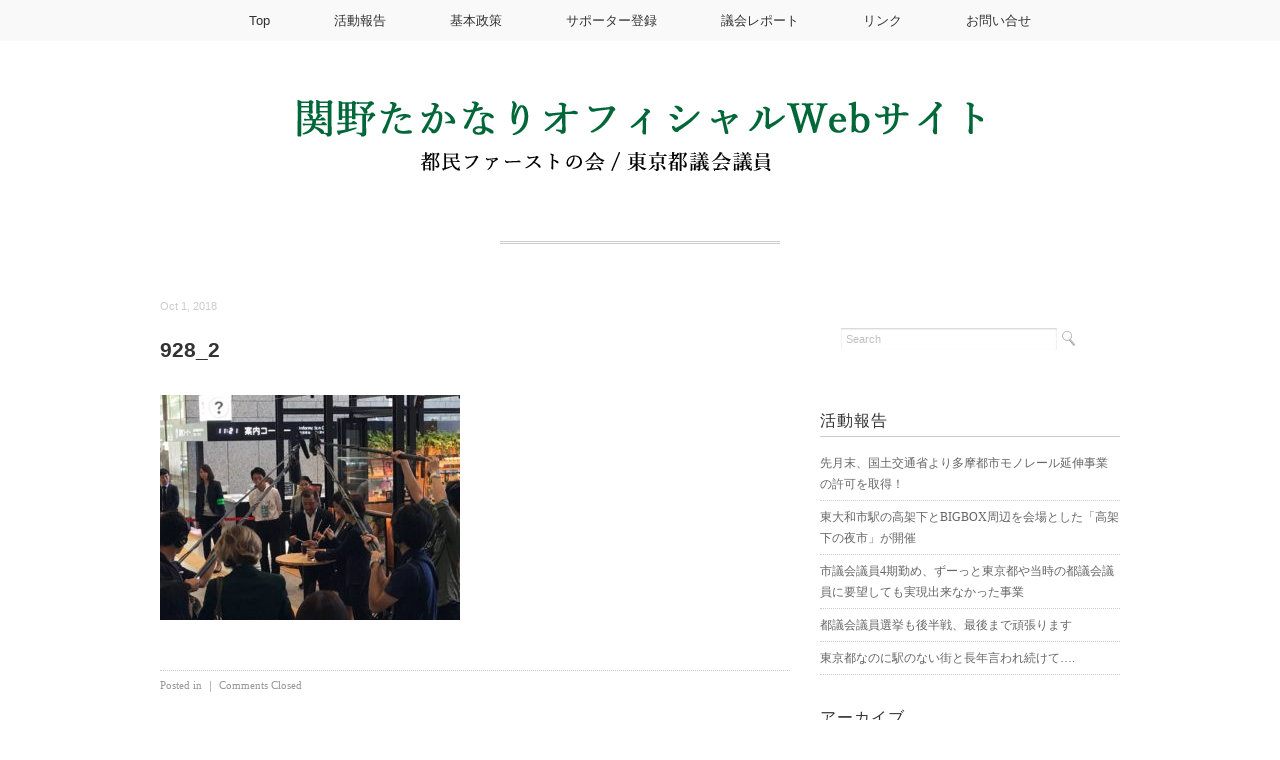

--- FILE ---
content_type: text/html; charset=UTF-8
request_url: https://sekino-takanari.com/action/tokyo/%E7%B4%99%E3%82%B9%E3%83%88%E3%83%AD%E3%83%BC%E3%81%AE%E8%A9%A6%E8%A1%8C%E3%83%BB%E6%A4%9C%E8%A8%BC/attachment/928_2/
body_size: 11935
content:
<!DOCTYPE html>
<html dir="ltr" lang="ja" prefix="og: https://ogp.me/ns#">
<head>

<meta charset="utf-8">
<meta name="viewport" content="width=device-width, initial-scale=1.0">
<link rel="stylesheet" href="https://sekino-takanari.com/wp-content/themes/mdm/responsive.css" type="text/css" media="screen, print" />
<link rel="stylesheet" href="https://sekino-takanari.com/wp-content/themes/mdm/style.css" type="text/css" media="screen, print" />
<link rel="stylesheet" href="https://sekino-takanari.com/wp-content/themes/mdm/post-content.css" type="text/css" media="screen, print" />
<link rel="alternate" type="application/atom+xml" title="関野たかなりオフィシャルWebサイト Atom Feed" href="https://sekino-takanari.com/feed/atom/" />
<link rel="alternate" type="application/rss+xml" title="関野たかなりオフィシャルWebサイト RSS Feed" href="https://sekino-takanari.com/feed/" />
<!--[if lt IE 9]>
<script src="https://html5shiv.googlecode.com/svn/trunk/html5.js"></script>
<![endif]-->
<script type="text/javascript">
/* <![CDATA[ */
window.JetpackScriptData = {"site":{"icon":"","title":"関野たかなりオフィシャルWebサイト","host":"unknown","is_wpcom_platform":false}};
/* ]]> */
</script>
	<style>img:is([sizes="auto" i], [sizes^="auto," i]) { contain-intrinsic-size: 3000px 1500px }</style>
	
		<!-- All in One SEO 4.8.5 - aioseo.com -->
		<title>928_2 | 関野たかなりオフィシャルWebサイト</title>
	<meta name="robots" content="max-image-preview:large" />
	<meta name="author" content="itlabo"/>
	<link rel="canonical" href="https://sekino-takanari.com/action/tokyo/%e7%b4%99%e3%82%b9%e3%83%88%e3%83%ad%e3%83%bc%e3%81%ae%e8%a9%a6%e8%a1%8c%e3%83%bb%e6%a4%9c%e8%a8%bc/attachment/928_2/" />
	<meta name="generator" content="All in One SEO (AIOSEO) 4.8.5" />
		<meta property="og:locale" content="ja_JP" />
		<meta property="og:site_name" content="関野たかなりオフィシャルWebサイト |" />
		<meta property="og:type" content="article" />
		<meta property="og:title" content="928_2 | 関野たかなりオフィシャルWebサイト" />
		<meta property="og:url" content="https://sekino-takanari.com/action/tokyo/%e7%b4%99%e3%82%b9%e3%83%88%e3%83%ad%e3%83%bc%e3%81%ae%e8%a9%a6%e8%a1%8c%e3%83%bb%e6%a4%9c%e8%a8%bc/attachment/928_2/" />
		<meta property="article:published_time" content="2018-10-01T12:44:42+00:00" />
		<meta property="article:modified_time" content="2018-10-01T12:44:42+00:00" />
		<meta name="twitter:card" content="summary" />
		<meta name="twitter:title" content="928_2 | 関野たかなりオフィシャルWebサイト" />
		<script type="application/ld+json" class="aioseo-schema">
			{"@context":"https:\/\/schema.org","@graph":[{"@type":"BreadcrumbList","@id":"https:\/\/sekino-takanari.com\/action\/tokyo\/%e7%b4%99%e3%82%b9%e3%83%88%e3%83%ad%e3%83%bc%e3%81%ae%e8%a9%a6%e8%a1%8c%e3%83%bb%e6%a4%9c%e8%a8%bc\/attachment\/928_2\/#breadcrumblist","itemListElement":[{"@type":"ListItem","@id":"https:\/\/sekino-takanari.com#listItem","position":1,"name":"\u30db\u30fc\u30e0","item":"https:\/\/sekino-takanari.com","nextItem":{"@type":"ListItem","@id":"https:\/\/sekino-takanari.com\/action\/tokyo\/%e7%b4%99%e3%82%b9%e3%83%88%e3%83%ad%e3%83%bc%e3%81%ae%e8%a9%a6%e8%a1%8c%e3%83%bb%e6%a4%9c%e8%a8%bc\/attachment\/928_2\/#listItem","name":"928_2"}},{"@type":"ListItem","@id":"https:\/\/sekino-takanari.com\/action\/tokyo\/%e7%b4%99%e3%82%b9%e3%83%88%e3%83%ad%e3%83%bc%e3%81%ae%e8%a9%a6%e8%a1%8c%e3%83%bb%e6%a4%9c%e8%a8%bc\/attachment\/928_2\/#listItem","position":2,"name":"928_2","previousItem":{"@type":"ListItem","@id":"https:\/\/sekino-takanari.com#listItem","name":"\u30db\u30fc\u30e0"}}]},{"@type":"ItemPage","@id":"https:\/\/sekino-takanari.com\/action\/tokyo\/%e7%b4%99%e3%82%b9%e3%83%88%e3%83%ad%e3%83%bc%e3%81%ae%e8%a9%a6%e8%a1%8c%e3%83%bb%e6%a4%9c%e8%a8%bc\/attachment\/928_2\/#itempage","url":"https:\/\/sekino-takanari.com\/action\/tokyo\/%e7%b4%99%e3%82%b9%e3%83%88%e3%83%ad%e3%83%bc%e3%81%ae%e8%a9%a6%e8%a1%8c%e3%83%bb%e6%a4%9c%e8%a8%bc\/attachment\/928_2\/","name":"928_2 | \u95a2\u91ce\u305f\u304b\u306a\u308a\u30aa\u30d5\u30a3\u30b7\u30e3\u30ebWeb\u30b5\u30a4\u30c8","inLanguage":"ja","isPartOf":{"@id":"https:\/\/sekino-takanari.com\/#website"},"breadcrumb":{"@id":"https:\/\/sekino-takanari.com\/action\/tokyo\/%e7%b4%99%e3%82%b9%e3%83%88%e3%83%ad%e3%83%bc%e3%81%ae%e8%a9%a6%e8%a1%8c%e3%83%bb%e6%a4%9c%e8%a8%bc\/attachment\/928_2\/#breadcrumblist"},"author":{"@id":"https:\/\/sekino-takanari.com\/author\/itlabo\/#author"},"creator":{"@id":"https:\/\/sekino-takanari.com\/author\/itlabo\/#author"},"datePublished":"2018-10-01T21:44:42+09:00","dateModified":"2018-10-01T21:44:42+09:00"},{"@type":"Organization","@id":"https:\/\/sekino-takanari.com\/#organization","name":"\u95a2\u91ce\u305f\u304b\u306a\u308a\u30aa\u30d5\u30a3\u30b7\u30e3\u30ebWeb\u30b5\u30a4\u30c8","url":"https:\/\/sekino-takanari.com\/"},{"@type":"Person","@id":"https:\/\/sekino-takanari.com\/author\/itlabo\/#author","url":"https:\/\/sekino-takanari.com\/author\/itlabo\/","name":"itlabo","image":{"@type":"ImageObject","@id":"https:\/\/sekino-takanari.com\/action\/tokyo\/%e7%b4%99%e3%82%b9%e3%83%88%e3%83%ad%e3%83%bc%e3%81%ae%e8%a9%a6%e8%a1%8c%e3%83%bb%e6%a4%9c%e8%a8%bc\/attachment\/928_2\/#authorImage","url":"https:\/\/secure.gravatar.com\/avatar\/d7daf58e518880840efe1c4f28fc6d9f46b9ee69cb5ec37f5a5dffe5c706a486?s=96&d=mm&r=g","width":96,"height":96,"caption":"itlabo"}},{"@type":"WebSite","@id":"https:\/\/sekino-takanari.com\/#website","url":"https:\/\/sekino-takanari.com\/","name":"\u95a2\u91ce\u305f\u304b\u306a\u308a\u30aa\u30d5\u30a3\u30b7\u30e3\u30ebWeb\u30b5\u30a4\u30c8","inLanguage":"ja","publisher":{"@id":"https:\/\/sekino-takanari.com\/#organization"}}]}
		</script>
		<!-- All in One SEO -->

<link rel='dns-prefetch' href='//ajax.googleapis.com' />
<link rel='dns-prefetch' href='//secure.gravatar.com' />
<link rel='dns-prefetch' href='//stats.wp.com' />
<link rel='dns-prefetch' href='//v0.wordpress.com' />
<script type="text/javascript">
/* <![CDATA[ */
window._wpemojiSettings = {"baseUrl":"https:\/\/s.w.org\/images\/core\/emoji\/16.0.1\/72x72\/","ext":".png","svgUrl":"https:\/\/s.w.org\/images\/core\/emoji\/16.0.1\/svg\/","svgExt":".svg","source":{"concatemoji":"https:\/\/sekino-takanari.com\/wp-includes\/js\/wp-emoji-release.min.js?ver=6.8.3"}};
/*! This file is auto-generated */
!function(s,n){var o,i,e;function c(e){try{var t={supportTests:e,timestamp:(new Date).valueOf()};sessionStorage.setItem(o,JSON.stringify(t))}catch(e){}}function p(e,t,n){e.clearRect(0,0,e.canvas.width,e.canvas.height),e.fillText(t,0,0);var t=new Uint32Array(e.getImageData(0,0,e.canvas.width,e.canvas.height).data),a=(e.clearRect(0,0,e.canvas.width,e.canvas.height),e.fillText(n,0,0),new Uint32Array(e.getImageData(0,0,e.canvas.width,e.canvas.height).data));return t.every(function(e,t){return e===a[t]})}function u(e,t){e.clearRect(0,0,e.canvas.width,e.canvas.height),e.fillText(t,0,0);for(var n=e.getImageData(16,16,1,1),a=0;a<n.data.length;a++)if(0!==n.data[a])return!1;return!0}function f(e,t,n,a){switch(t){case"flag":return n(e,"\ud83c\udff3\ufe0f\u200d\u26a7\ufe0f","\ud83c\udff3\ufe0f\u200b\u26a7\ufe0f")?!1:!n(e,"\ud83c\udde8\ud83c\uddf6","\ud83c\udde8\u200b\ud83c\uddf6")&&!n(e,"\ud83c\udff4\udb40\udc67\udb40\udc62\udb40\udc65\udb40\udc6e\udb40\udc67\udb40\udc7f","\ud83c\udff4\u200b\udb40\udc67\u200b\udb40\udc62\u200b\udb40\udc65\u200b\udb40\udc6e\u200b\udb40\udc67\u200b\udb40\udc7f");case"emoji":return!a(e,"\ud83e\udedf")}return!1}function g(e,t,n,a){var r="undefined"!=typeof WorkerGlobalScope&&self instanceof WorkerGlobalScope?new OffscreenCanvas(300,150):s.createElement("canvas"),o=r.getContext("2d",{willReadFrequently:!0}),i=(o.textBaseline="top",o.font="600 32px Arial",{});return e.forEach(function(e){i[e]=t(o,e,n,a)}),i}function t(e){var t=s.createElement("script");t.src=e,t.defer=!0,s.head.appendChild(t)}"undefined"!=typeof Promise&&(o="wpEmojiSettingsSupports",i=["flag","emoji"],n.supports={everything:!0,everythingExceptFlag:!0},e=new Promise(function(e){s.addEventListener("DOMContentLoaded",e,{once:!0})}),new Promise(function(t){var n=function(){try{var e=JSON.parse(sessionStorage.getItem(o));if("object"==typeof e&&"number"==typeof e.timestamp&&(new Date).valueOf()<e.timestamp+604800&&"object"==typeof e.supportTests)return e.supportTests}catch(e){}return null}();if(!n){if("undefined"!=typeof Worker&&"undefined"!=typeof OffscreenCanvas&&"undefined"!=typeof URL&&URL.createObjectURL&&"undefined"!=typeof Blob)try{var e="postMessage("+g.toString()+"("+[JSON.stringify(i),f.toString(),p.toString(),u.toString()].join(",")+"));",a=new Blob([e],{type:"text/javascript"}),r=new Worker(URL.createObjectURL(a),{name:"wpTestEmojiSupports"});return void(r.onmessage=function(e){c(n=e.data),r.terminate(),t(n)})}catch(e){}c(n=g(i,f,p,u))}t(n)}).then(function(e){for(var t in e)n.supports[t]=e[t],n.supports.everything=n.supports.everything&&n.supports[t],"flag"!==t&&(n.supports.everythingExceptFlag=n.supports.everythingExceptFlag&&n.supports[t]);n.supports.everythingExceptFlag=n.supports.everythingExceptFlag&&!n.supports.flag,n.DOMReady=!1,n.readyCallback=function(){n.DOMReady=!0}}).then(function(){return e}).then(function(){var e;n.supports.everything||(n.readyCallback(),(e=n.source||{}).concatemoji?t(e.concatemoji):e.wpemoji&&e.twemoji&&(t(e.twemoji),t(e.wpemoji)))}))}((window,document),window._wpemojiSettings);
/* ]]> */
</script>
<style id='wp-emoji-styles-inline-css' type='text/css'>

	img.wp-smiley, img.emoji {
		display: inline !important;
		border: none !important;
		box-shadow: none !important;
		height: 1em !important;
		width: 1em !important;
		margin: 0 0.07em !important;
		vertical-align: -0.1em !important;
		background: none !important;
		padding: 0 !important;
	}
</style>
<link rel='stylesheet' id='wp-block-library-css' href='https://sekino-takanari.com/wp-includes/css/dist/block-library/style.min.css?ver=6.8.3' type='text/css' media='all' />
<style id='classic-theme-styles-inline-css' type='text/css'>
/*! This file is auto-generated */
.wp-block-button__link{color:#fff;background-color:#32373c;border-radius:9999px;box-shadow:none;text-decoration:none;padding:calc(.667em + 2px) calc(1.333em + 2px);font-size:1.125em}.wp-block-file__button{background:#32373c;color:#fff;text-decoration:none}
</style>
<link rel='stylesheet' id='mediaelement-css' href='https://sekino-takanari.com/wp-includes/js/mediaelement/mediaelementplayer-legacy.min.css?ver=4.2.17' type='text/css' media='all' />
<link rel='stylesheet' id='wp-mediaelement-css' href='https://sekino-takanari.com/wp-includes/js/mediaelement/wp-mediaelement.min.css?ver=6.8.3' type='text/css' media='all' />
<style id='jetpack-sharing-buttons-style-inline-css' type='text/css'>
.jetpack-sharing-buttons__services-list{display:flex;flex-direction:row;flex-wrap:wrap;gap:0;list-style-type:none;margin:5px;padding:0}.jetpack-sharing-buttons__services-list.has-small-icon-size{font-size:12px}.jetpack-sharing-buttons__services-list.has-normal-icon-size{font-size:16px}.jetpack-sharing-buttons__services-list.has-large-icon-size{font-size:24px}.jetpack-sharing-buttons__services-list.has-huge-icon-size{font-size:36px}@media print{.jetpack-sharing-buttons__services-list{display:none!important}}.editor-styles-wrapper .wp-block-jetpack-sharing-buttons{gap:0;padding-inline-start:0}ul.jetpack-sharing-buttons__services-list.has-background{padding:1.25em 2.375em}
</style>
<style id='global-styles-inline-css' type='text/css'>
:root{--wp--preset--aspect-ratio--square: 1;--wp--preset--aspect-ratio--4-3: 4/3;--wp--preset--aspect-ratio--3-4: 3/4;--wp--preset--aspect-ratio--3-2: 3/2;--wp--preset--aspect-ratio--2-3: 2/3;--wp--preset--aspect-ratio--16-9: 16/9;--wp--preset--aspect-ratio--9-16: 9/16;--wp--preset--color--black: #000000;--wp--preset--color--cyan-bluish-gray: #abb8c3;--wp--preset--color--white: #ffffff;--wp--preset--color--pale-pink: #f78da7;--wp--preset--color--vivid-red: #cf2e2e;--wp--preset--color--luminous-vivid-orange: #ff6900;--wp--preset--color--luminous-vivid-amber: #fcb900;--wp--preset--color--light-green-cyan: #7bdcb5;--wp--preset--color--vivid-green-cyan: #00d084;--wp--preset--color--pale-cyan-blue: #8ed1fc;--wp--preset--color--vivid-cyan-blue: #0693e3;--wp--preset--color--vivid-purple: #9b51e0;--wp--preset--gradient--vivid-cyan-blue-to-vivid-purple: linear-gradient(135deg,rgba(6,147,227,1) 0%,rgb(155,81,224) 100%);--wp--preset--gradient--light-green-cyan-to-vivid-green-cyan: linear-gradient(135deg,rgb(122,220,180) 0%,rgb(0,208,130) 100%);--wp--preset--gradient--luminous-vivid-amber-to-luminous-vivid-orange: linear-gradient(135deg,rgba(252,185,0,1) 0%,rgba(255,105,0,1) 100%);--wp--preset--gradient--luminous-vivid-orange-to-vivid-red: linear-gradient(135deg,rgba(255,105,0,1) 0%,rgb(207,46,46) 100%);--wp--preset--gradient--very-light-gray-to-cyan-bluish-gray: linear-gradient(135deg,rgb(238,238,238) 0%,rgb(169,184,195) 100%);--wp--preset--gradient--cool-to-warm-spectrum: linear-gradient(135deg,rgb(74,234,220) 0%,rgb(151,120,209) 20%,rgb(207,42,186) 40%,rgb(238,44,130) 60%,rgb(251,105,98) 80%,rgb(254,248,76) 100%);--wp--preset--gradient--blush-light-purple: linear-gradient(135deg,rgb(255,206,236) 0%,rgb(152,150,240) 100%);--wp--preset--gradient--blush-bordeaux: linear-gradient(135deg,rgb(254,205,165) 0%,rgb(254,45,45) 50%,rgb(107,0,62) 100%);--wp--preset--gradient--luminous-dusk: linear-gradient(135deg,rgb(255,203,112) 0%,rgb(199,81,192) 50%,rgb(65,88,208) 100%);--wp--preset--gradient--pale-ocean: linear-gradient(135deg,rgb(255,245,203) 0%,rgb(182,227,212) 50%,rgb(51,167,181) 100%);--wp--preset--gradient--electric-grass: linear-gradient(135deg,rgb(202,248,128) 0%,rgb(113,206,126) 100%);--wp--preset--gradient--midnight: linear-gradient(135deg,rgb(2,3,129) 0%,rgb(40,116,252) 100%);--wp--preset--font-size--small: 13px;--wp--preset--font-size--medium: 20px;--wp--preset--font-size--large: 36px;--wp--preset--font-size--x-large: 42px;--wp--preset--spacing--20: 0.44rem;--wp--preset--spacing--30: 0.67rem;--wp--preset--spacing--40: 1rem;--wp--preset--spacing--50: 1.5rem;--wp--preset--spacing--60: 2.25rem;--wp--preset--spacing--70: 3.38rem;--wp--preset--spacing--80: 5.06rem;--wp--preset--shadow--natural: 6px 6px 9px rgba(0, 0, 0, 0.2);--wp--preset--shadow--deep: 12px 12px 50px rgba(0, 0, 0, 0.4);--wp--preset--shadow--sharp: 6px 6px 0px rgba(0, 0, 0, 0.2);--wp--preset--shadow--outlined: 6px 6px 0px -3px rgba(255, 255, 255, 1), 6px 6px rgba(0, 0, 0, 1);--wp--preset--shadow--crisp: 6px 6px 0px rgba(0, 0, 0, 1);}:where(.is-layout-flex){gap: 0.5em;}:where(.is-layout-grid){gap: 0.5em;}body .is-layout-flex{display: flex;}.is-layout-flex{flex-wrap: wrap;align-items: center;}.is-layout-flex > :is(*, div){margin: 0;}body .is-layout-grid{display: grid;}.is-layout-grid > :is(*, div){margin: 0;}:where(.wp-block-columns.is-layout-flex){gap: 2em;}:where(.wp-block-columns.is-layout-grid){gap: 2em;}:where(.wp-block-post-template.is-layout-flex){gap: 1.25em;}:where(.wp-block-post-template.is-layout-grid){gap: 1.25em;}.has-black-color{color: var(--wp--preset--color--black) !important;}.has-cyan-bluish-gray-color{color: var(--wp--preset--color--cyan-bluish-gray) !important;}.has-white-color{color: var(--wp--preset--color--white) !important;}.has-pale-pink-color{color: var(--wp--preset--color--pale-pink) !important;}.has-vivid-red-color{color: var(--wp--preset--color--vivid-red) !important;}.has-luminous-vivid-orange-color{color: var(--wp--preset--color--luminous-vivid-orange) !important;}.has-luminous-vivid-amber-color{color: var(--wp--preset--color--luminous-vivid-amber) !important;}.has-light-green-cyan-color{color: var(--wp--preset--color--light-green-cyan) !important;}.has-vivid-green-cyan-color{color: var(--wp--preset--color--vivid-green-cyan) !important;}.has-pale-cyan-blue-color{color: var(--wp--preset--color--pale-cyan-blue) !important;}.has-vivid-cyan-blue-color{color: var(--wp--preset--color--vivid-cyan-blue) !important;}.has-vivid-purple-color{color: var(--wp--preset--color--vivid-purple) !important;}.has-black-background-color{background-color: var(--wp--preset--color--black) !important;}.has-cyan-bluish-gray-background-color{background-color: var(--wp--preset--color--cyan-bluish-gray) !important;}.has-white-background-color{background-color: var(--wp--preset--color--white) !important;}.has-pale-pink-background-color{background-color: var(--wp--preset--color--pale-pink) !important;}.has-vivid-red-background-color{background-color: var(--wp--preset--color--vivid-red) !important;}.has-luminous-vivid-orange-background-color{background-color: var(--wp--preset--color--luminous-vivid-orange) !important;}.has-luminous-vivid-amber-background-color{background-color: var(--wp--preset--color--luminous-vivid-amber) !important;}.has-light-green-cyan-background-color{background-color: var(--wp--preset--color--light-green-cyan) !important;}.has-vivid-green-cyan-background-color{background-color: var(--wp--preset--color--vivid-green-cyan) !important;}.has-pale-cyan-blue-background-color{background-color: var(--wp--preset--color--pale-cyan-blue) !important;}.has-vivid-cyan-blue-background-color{background-color: var(--wp--preset--color--vivid-cyan-blue) !important;}.has-vivid-purple-background-color{background-color: var(--wp--preset--color--vivid-purple) !important;}.has-black-border-color{border-color: var(--wp--preset--color--black) !important;}.has-cyan-bluish-gray-border-color{border-color: var(--wp--preset--color--cyan-bluish-gray) !important;}.has-white-border-color{border-color: var(--wp--preset--color--white) !important;}.has-pale-pink-border-color{border-color: var(--wp--preset--color--pale-pink) !important;}.has-vivid-red-border-color{border-color: var(--wp--preset--color--vivid-red) !important;}.has-luminous-vivid-orange-border-color{border-color: var(--wp--preset--color--luminous-vivid-orange) !important;}.has-luminous-vivid-amber-border-color{border-color: var(--wp--preset--color--luminous-vivid-amber) !important;}.has-light-green-cyan-border-color{border-color: var(--wp--preset--color--light-green-cyan) !important;}.has-vivid-green-cyan-border-color{border-color: var(--wp--preset--color--vivid-green-cyan) !important;}.has-pale-cyan-blue-border-color{border-color: var(--wp--preset--color--pale-cyan-blue) !important;}.has-vivid-cyan-blue-border-color{border-color: var(--wp--preset--color--vivid-cyan-blue) !important;}.has-vivid-purple-border-color{border-color: var(--wp--preset--color--vivid-purple) !important;}.has-vivid-cyan-blue-to-vivid-purple-gradient-background{background: var(--wp--preset--gradient--vivid-cyan-blue-to-vivid-purple) !important;}.has-light-green-cyan-to-vivid-green-cyan-gradient-background{background: var(--wp--preset--gradient--light-green-cyan-to-vivid-green-cyan) !important;}.has-luminous-vivid-amber-to-luminous-vivid-orange-gradient-background{background: var(--wp--preset--gradient--luminous-vivid-amber-to-luminous-vivid-orange) !important;}.has-luminous-vivid-orange-to-vivid-red-gradient-background{background: var(--wp--preset--gradient--luminous-vivid-orange-to-vivid-red) !important;}.has-very-light-gray-to-cyan-bluish-gray-gradient-background{background: var(--wp--preset--gradient--very-light-gray-to-cyan-bluish-gray) !important;}.has-cool-to-warm-spectrum-gradient-background{background: var(--wp--preset--gradient--cool-to-warm-spectrum) !important;}.has-blush-light-purple-gradient-background{background: var(--wp--preset--gradient--blush-light-purple) !important;}.has-blush-bordeaux-gradient-background{background: var(--wp--preset--gradient--blush-bordeaux) !important;}.has-luminous-dusk-gradient-background{background: var(--wp--preset--gradient--luminous-dusk) !important;}.has-pale-ocean-gradient-background{background: var(--wp--preset--gradient--pale-ocean) !important;}.has-electric-grass-gradient-background{background: var(--wp--preset--gradient--electric-grass) !important;}.has-midnight-gradient-background{background: var(--wp--preset--gradient--midnight) !important;}.has-small-font-size{font-size: var(--wp--preset--font-size--small) !important;}.has-medium-font-size{font-size: var(--wp--preset--font-size--medium) !important;}.has-large-font-size{font-size: var(--wp--preset--font-size--large) !important;}.has-x-large-font-size{font-size: var(--wp--preset--font-size--x-large) !important;}
:where(.wp-block-post-template.is-layout-flex){gap: 1.25em;}:where(.wp-block-post-template.is-layout-grid){gap: 1.25em;}
:where(.wp-block-columns.is-layout-flex){gap: 2em;}:where(.wp-block-columns.is-layout-grid){gap: 2em;}
:root :where(.wp-block-pullquote){font-size: 1.5em;line-height: 1.6;}
</style>
<script type="text/javascript" src="https://ajax.googleapis.com/ajax/libs/jquery/1.7.1/jquery.min.js?ver=1.7.1" id="jquery-js"></script>
<link rel="https://api.w.org/" href="https://sekino-takanari.com/wp-json/" /><link rel="alternate" title="JSON" type="application/json" href="https://sekino-takanari.com/wp-json/wp/v2/media/1034" /><link rel='shortlink' href='https://wp.me/a8IgtA-gG' />
<link rel="alternate" title="oEmbed (JSON)" type="application/json+oembed" href="https://sekino-takanari.com/wp-json/oembed/1.0/embed?url=https%3A%2F%2Fsekino-takanari.com%2Faction%2Ftokyo%2F%25e7%25b4%2599%25e3%2582%25b9%25e3%2583%2588%25e3%2583%25ad%25e3%2583%25bc%25e3%2581%25ae%25e8%25a9%25a6%25e8%25a1%258c%25e3%2583%25bb%25e6%25a4%259c%25e8%25a8%25bc%2Fattachment%2F928_2%2F" />
<link rel="alternate" title="oEmbed (XML)" type="text/xml+oembed" href="https://sekino-takanari.com/wp-json/oembed/1.0/embed?url=https%3A%2F%2Fsekino-takanari.com%2Faction%2Ftokyo%2F%25e7%25b4%2599%25e3%2582%25b9%25e3%2583%2588%25e3%2583%25ad%25e3%2583%25bc%25e3%2581%25ae%25e8%25a9%25a6%25e8%25a1%258c%25e3%2583%25bb%25e6%25a4%259c%25e8%25a8%25bc%2Fattachment%2F928_2%2F&#038;format=xml" />
	<style>img#wpstats{display:none}</style>
		<script type="text/javascript" src="https://sekino-takanari.com/wp-content/themes/mdm/jquery/scrolltopcontrol.js"></script>
<script src="https://sekino-takanari.com/wp-content/themes/mdm/jquery/jquery.cycle2.js" type="text/javascript"></script>
<script src="https://sekino-takanari.com/wp-content/themes/mdm/jquery/jquery.cycle2.carousel.js" type="text/javascript"></script>
<script type="text/javascript">
 $().ready(function() {
   $(document).ready(
     function(){
     $("a img").hover(function(){
     $(this).fadeTo(200, 0.8);
     },function(){
     $(this).fadeTo(300, 1.0);
     });
   });
 });
</script>
</head>

<body class="attachment wp-singular attachment-template-default single single-attachment postid-1034 attachmentid-1034 attachment-jpeg wp-theme-mdm">

<!-- トップナビゲーション -->
<nav id="nav" class="main-navigation" role="navigation">
<div class="menu-navigation-container"><ul id="menu-navigation" class="nav-menu"><li id="menu-item-143" class="menu-item menu-item-type-post_type menu-item-object-page menu-item-home menu-item-143"><a href="https://sekino-takanari.com/">Top</a></li>
<li id="menu-item-212" class="menu-item menu-item-type-custom menu-item-object-custom menu-item-212"><a href="https://sekino-takanari.com/category/action/">活動報告</a></li>
<li id="menu-item-146" class="menu-item menu-item-type-post_type menu-item-object-page menu-item-146"><a href="https://sekino-takanari.com/%e5%9f%ba%e6%9c%ac%e6%94%bf%e7%ad%96/">基本政策</a></li>
<li id="menu-item-147" class="menu-item menu-item-type-post_type menu-item-object-page menu-item-147"><a href="https://sekino-takanari.com/support/">サポーター登録</a></li>
<li id="menu-item-148" class="menu-item menu-item-type-post_type menu-item-object-page menu-item-148"><a href="https://sekino-takanari.com/%e8%ad%b0%e4%bc%9a%e3%83%ac%e3%83%9d%e3%83%bc%e3%83%88/">議会レポート</a></li>
<li id="menu-item-397" class="menu-item menu-item-type-post_type menu-item-object-page menu-item-397"><a href="https://sekino-takanari.com/%e3%83%aa%e3%83%b3%e3%82%af/">リンク</a></li>
<li id="menu-item-145" class="menu-item menu-item-type-post_type menu-item-object-page menu-item-145"><a href="https://sekino-takanari.com/ask/">お問い合せ</a></li>
</ul></div></nav>
<!-- / トップナビゲーション -->
<div class="clear"></div>  

<!-- ヘッダー -->
<header id="header">

<!-- ヘッダー中身 -->    
<div class="header-inner">

<!-- ロゴ -->
<div class="logo">
<a href="https://sekino-takanari.com" title="関野たかなりオフィシャルWebサイト"><img src="https://sekino-takanari.com/wp-content/uploads/logo_02.png" alt="関野たかなりオフィシャルWebサイト"/></a>
</div>
<!-- / ロゴ -->

</div>    
<!-- / ヘッダー中身 -->    

</header>
<!-- / ヘッダー -->  
<div class="clear"></div>
<!-- 全体warapper -->
<div class="wrapper">

<!-- メインwrap -->
<div id="main">

<!-- ページタイトル -->
<div class="pagetitle"></div>
<!-- / ページタイトル -->


<!-- コンテンツブロック -->
<div class="row">

<!-- 本文エリア -->
<article class="twothird">

<!-- 投稿 -->
<div class="blog-date">Oct 1, 2018</div>
<h1 class="blog-title">928_2</h1>


<div class="post-content">
<p class="attachment"><a href='https://sekino-takanari.com/wp-content/uploads/928_2.jpg'><img fetchpriority="high" decoding="async" width="300" height="225" src="https://sekino-takanari.com/wp-content/uploads/928_2-300x225.jpg" class="attachment-medium size-medium" alt="" srcset="https://sekino-takanari.com/wp-content/uploads/928_2-300x225.jpg 300w, https://sekino-takanari.com/wp-content/uploads/928_2-768x576.jpg 768w, https://sekino-takanari.com/wp-content/uploads/928_2.jpg 960w" sizes="(max-width: 300px) 100vw, 300px" /></a></p>
</div>

<!-- ウィジェットエリア（本文下の広告枠） -->
<div class="row widget-adspace">
<article>	
<div id="topbox">
</div>
</article>	
</div>
<!-- / ウィジェットエリア（本文下の広告枠） -->

<div id="blog-foot">Posted in  ｜ <span>Comments Closed</span>　</div>
<!-- / 投稿 -->



<!-- 関連記事 -->
<h3 class="similar-head">関連記事</h3>
<div class="similar">
<br />
<b>Warning</b>:  Undefined variable $catid in <b>/home/senkyolabo2/sekino-takanari.com/public_html/wp-content/themes/mdm/single.php</b> on line <b>66</b><br />
<ul>
<li><table class="similar-text"><tr><th><a href="https://sekino-takanari.com/action/tokyo/%e5%85%88%e6%9c%88%e6%9c%ab%e3%80%81%e5%9b%bd%e5%9c%9f%e4%ba%a4%e9%80%9a%e7%9c%81%e3%82%88%e3%82%8a%e5%a4%9a%e6%91%a9%e9%83%bd%e5%b8%82%e3%83%a2%e3%83%8e%e3%83%ac%e3%83%bc%e3%83%ab%e5%bb%b6%e4%bc%b8/"><img width="1685" height="2047" src="https://sekino-takanari.com/wp-content/uploads/597054081_1177110781214154_574506498023704015_n.jpg" class="attachment-post-thumbnail size-post-thumbnail wp-post-image" alt="" decoding="async" srcset="https://sekino-takanari.com/wp-content/uploads/597054081_1177110781214154_574506498023704015_n.jpg 1685w, https://sekino-takanari.com/wp-content/uploads/597054081_1177110781214154_574506498023704015_n-247x300.jpg 247w, https://sekino-takanari.com/wp-content/uploads/597054081_1177110781214154_574506498023704015_n-843x1024.jpg 843w, https://sekino-takanari.com/wp-content/uploads/597054081_1177110781214154_574506498023704015_n-768x933.jpg 768w, https://sekino-takanari.com/wp-content/uploads/597054081_1177110781214154_574506498023704015_n-1264x1536.jpg 1264w" sizes="(max-width: 1685px) 100vw, 1685px" /></a></th>
<td><h4><a href="https://sekino-takanari.com/action/tokyo/%e5%85%88%e6%9c%88%e6%9c%ab%e3%80%81%e5%9b%bd%e5%9c%9f%e4%ba%a4%e9%80%9a%e7%9c%81%e3%82%88%e3%82%8a%e5%a4%9a%e6%91%a9%e9%83%bd%e5%b8%82%e3%83%a2%e3%83%8e%e3%83%ac%e3%83%bc%e3%83%ab%e5%bb%b6%e4%bc%b8/" title="先月末、国土交通省より多摩都市モノレール延伸事業の許可を取得！"> 先月末、国土交通省より多摩都市モノレール延伸事業の許可を取得！</a></h4></td></tr></table></li>
<li><table class="similar-text"><tr><th><a href="https://sekino-takanari.com/action/local/%e6%9d%b1%e5%a4%a7%e5%92%8c%e5%b8%82%e9%a7%85%e3%81%ae%e9%ab%98%e6%9e%b6%e4%b8%8b%e3%81%a8bigbox%e5%91%a8%e8%be%ba%e3%82%92%e4%bc%9a%e5%a0%b4%e3%81%a8%e3%81%97%e3%81%9f%e3%80%8c%e9%ab%98%e6%9e%b6/"><img width="1444" height="2048" src="https://sekino-takanari.com/wp-content/uploads/536575761_1089868256605074_1631752930672468955_n.jpg" class="attachment-post-thumbnail size-post-thumbnail wp-post-image" alt="" decoding="async" srcset="https://sekino-takanari.com/wp-content/uploads/536575761_1089868256605074_1631752930672468955_n.jpg 1444w, https://sekino-takanari.com/wp-content/uploads/536575761_1089868256605074_1631752930672468955_n-212x300.jpg 212w, https://sekino-takanari.com/wp-content/uploads/536575761_1089868256605074_1631752930672468955_n-722x1024.jpg 722w, https://sekino-takanari.com/wp-content/uploads/536575761_1089868256605074_1631752930672468955_n-768x1089.jpg 768w, https://sekino-takanari.com/wp-content/uploads/536575761_1089868256605074_1631752930672468955_n-1083x1536.jpg 1083w" sizes="(max-width: 1444px) 100vw, 1444px" /></a></th>
<td><h4><a href="https://sekino-takanari.com/action/local/%e6%9d%b1%e5%a4%a7%e5%92%8c%e5%b8%82%e9%a7%85%e3%81%ae%e9%ab%98%e6%9e%b6%e4%b8%8b%e3%81%a8bigbox%e5%91%a8%e8%be%ba%e3%82%92%e4%bc%9a%e5%a0%b4%e3%81%a8%e3%81%97%e3%81%9f%e3%80%8c%e9%ab%98%e6%9e%b6/" title="東大和市駅の高架下とBIGBOX周辺を会場とした「高架下の夜市」が開催"> 東大和市駅の高架下とBIGBOX周辺を会場とした「高架下の夜市」が開催</a></h4></td></tr></table></li>
<li><table class="similar-text"><tr><th><a href="https://sekino-takanari.com/none/%e5%b8%82%e8%ad%b0%e4%bc%9a%e8%ad%b0%e5%93%a14%e6%9c%9f%e5%8b%a4%e3%82%81%e3%80%81%e3%81%9a%e3%83%bc%e3%81%a3%e3%81%a8%e6%9d%b1%e4%ba%ac%e9%83%bd%e3%82%84%e5%bd%93%e6%99%82%e3%81%ae%e9%83%bd%e8%ad%b0/"><img width="1108" height="1477" src="https://sekino-takanari.com/wp-content/uploads/507469891_1037600128498554_4403663707603010353_n.jpg" class="attachment-post-thumbnail size-post-thumbnail wp-post-image" alt="" decoding="async" loading="lazy" srcset="https://sekino-takanari.com/wp-content/uploads/507469891_1037600128498554_4403663707603010353_n.jpg 1108w, https://sekino-takanari.com/wp-content/uploads/507469891_1037600128498554_4403663707603010353_n-225x300.jpg 225w, https://sekino-takanari.com/wp-content/uploads/507469891_1037600128498554_4403663707603010353_n-768x1024.jpg 768w" sizes="auto, (max-width: 1108px) 100vw, 1108px" /></a></th>
<td><h4><a href="https://sekino-takanari.com/none/%e5%b8%82%e8%ad%b0%e4%bc%9a%e8%ad%b0%e5%93%a14%e6%9c%9f%e5%8b%a4%e3%82%81%e3%80%81%e3%81%9a%e3%83%bc%e3%81%a3%e3%81%a8%e6%9d%b1%e4%ba%ac%e9%83%bd%e3%82%84%e5%bd%93%e6%99%82%e3%81%ae%e9%83%bd%e8%ad%b0/" title="市議会議員4期勤め、ずーっと東京都や当時の都議会議員に要望しても実現出来なかった事業"> 市議会議員4期勤め、ずーっと東京都や当時の都議会議員に要望しても実現出来なかった事業</a></h4></td></tr></table></li>
<li><table class="similar-text"><tr><th><a href="https://sekino-takanari.com/action/%e9%83%bd%e8%ad%b0%e4%bc%9a%e8%ad%b0%e5%93%a1%e9%81%b8%e6%8c%99%e3%82%82%e5%be%8c%e5%8d%8a%e6%88%a6%e3%80%81%e6%9c%80%e5%be%8c%e3%81%be%e3%81%a7%e9%a0%91%e5%bc%b5%e3%82%8a%e3%81%be%e3%81%99/"><img width="800" height="533" src="https://sekino-takanari.com/wp-content/uploads/0424_01.jpg" class="attachment-post-thumbnail size-post-thumbnail wp-post-image" alt="" decoding="async" loading="lazy" srcset="https://sekino-takanari.com/wp-content/uploads/0424_01.jpg 800w, https://sekino-takanari.com/wp-content/uploads/0424_01-300x200.jpg 300w, https://sekino-takanari.com/wp-content/uploads/0424_01-768x512.jpg 768w" sizes="auto, (max-width: 800px) 100vw, 800px" /></a></th>
<td><h4><a href="https://sekino-takanari.com/action/%e9%83%bd%e8%ad%b0%e4%bc%9a%e8%ad%b0%e5%93%a1%e9%81%b8%e6%8c%99%e3%82%82%e5%be%8c%e5%8d%8a%e6%88%a6%e3%80%81%e6%9c%80%e5%be%8c%e3%81%be%e3%81%a7%e9%a0%91%e5%bc%b5%e3%82%8a%e3%81%be%e3%81%99/" title="都議会議員選挙も後半戦、最後まで頑張ります"> 都議会議員選挙も後半戦、最後まで頑張ります</a></h4></td></tr></table></li>
<li><table class="similar-text"><tr><th><a href="https://sekino-takanari.com/action/%e6%9d%b1%e4%ba%ac%e9%83%bd%e3%81%aa%e3%81%ae%e3%81%ab%e9%a7%85%e3%81%ae%e3%81%aa%e3%81%84%e8%a1%97%e3%81%a8%e9%95%b7%e5%b9%b4%e8%a8%80%e3%82%8f%e3%82%8c%e7%b6%9a%e3%81%91%e3%81%a6/"><img width="800" height="533" src="https://sekino-takanari.com/wp-content/uploads/0424_01.jpg" class="attachment-post-thumbnail size-post-thumbnail wp-post-image" alt="" decoding="async" loading="lazy" srcset="https://sekino-takanari.com/wp-content/uploads/0424_01.jpg 800w, https://sekino-takanari.com/wp-content/uploads/0424_01-300x200.jpg 300w, https://sekino-takanari.com/wp-content/uploads/0424_01-768x512.jpg 768w" sizes="auto, (max-width: 800px) 100vw, 800px" /></a></th>
<td><h4><a href="https://sekino-takanari.com/action/%e6%9d%b1%e4%ba%ac%e9%83%bd%e3%81%aa%e3%81%ae%e3%81%ab%e9%a7%85%e3%81%ae%e3%81%aa%e3%81%84%e8%a1%97%e3%81%a8%e9%95%b7%e5%b9%b4%e8%a8%80%e3%82%8f%e3%82%8c%e7%b6%9a%e3%81%91%e3%81%a6/" title="東京都なのに駅のない街と長年言われ続けて…."> 東京都なのに駅のない街と長年言われ続けて….</a></h4></td></tr></table></li>
</ul>
</div>
<!-- / 関連記事 -->



<!-- ページャー -->
<div id="next">
<span class="left"><a href="https://sekino-takanari.com/action/tokyo/%e7%b4%99%e3%82%b9%e3%83%88%e3%83%ad%e3%83%bc%e3%81%ae%e8%a9%a6%e8%a1%8c%e3%83%bb%e6%a4%9c%e8%a8%bc/" rel="prev">＜ 紙ストローの試行・検証</a></span>
<span class="right"></span>
<div class="clear"></div>
</div>
<!-- / ページャー -->

<!-- コメントエリア -->


<!-- / コメントエリア -->

<!-- 投稿が無い場合 -->
<!-- 投稿が無い場合 -->


<!-- ウィジェットエリア（コメント下の広告枠） -->
<div class="row widget-adspace">
<article>	
<div id="topbox">
</div>
</article>	
</div>
<!-- / ウィジェットエリア（コメント下の広告枠） -->


</article>
<!-- / 本文エリア -->


<!-- サイドエリア -->
<article class="third">

<!-- サイドバー -->
<div id="sidebar">

<div id="sidebox">
<div id="search-2" class="widget widget_search"><div class="search">
<form method="get" id="searchform" action="https://sekino-takanari.com">
<fieldset>
<input name="s" type="text" onfocus="if(this.value=='Search') this.value='';" onblur="if(this.value=='') this.value='Search';" value="Search" />
<button type="submit"></button>
</fieldset>
</form>
</div></div>
		<div id="recent-posts-2" class="widget widget_recent_entries">
		<div class="sidebar-title">活動報告</div>
		<ul>
											<li>
					<a href="https://sekino-takanari.com/action/tokyo/%e5%85%88%e6%9c%88%e6%9c%ab%e3%80%81%e5%9b%bd%e5%9c%9f%e4%ba%a4%e9%80%9a%e7%9c%81%e3%82%88%e3%82%8a%e5%a4%9a%e6%91%a9%e9%83%bd%e5%b8%82%e3%83%a2%e3%83%8e%e3%83%ac%e3%83%bc%e3%83%ab%e5%bb%b6%e4%bc%b8/">先月末、国土交通省より多摩都市モノレール延伸事業の許可を取得！</a>
									</li>
											<li>
					<a href="https://sekino-takanari.com/action/local/%e6%9d%b1%e5%a4%a7%e5%92%8c%e5%b8%82%e9%a7%85%e3%81%ae%e9%ab%98%e6%9e%b6%e4%b8%8b%e3%81%a8bigbox%e5%91%a8%e8%be%ba%e3%82%92%e4%bc%9a%e5%a0%b4%e3%81%a8%e3%81%97%e3%81%9f%e3%80%8c%e9%ab%98%e6%9e%b6/">東大和市駅の高架下とBIGBOX周辺を会場とした「高架下の夜市」が開催</a>
									</li>
											<li>
					<a href="https://sekino-takanari.com/none/%e5%b8%82%e8%ad%b0%e4%bc%9a%e8%ad%b0%e5%93%a14%e6%9c%9f%e5%8b%a4%e3%82%81%e3%80%81%e3%81%9a%e3%83%bc%e3%81%a3%e3%81%a8%e6%9d%b1%e4%ba%ac%e9%83%bd%e3%82%84%e5%bd%93%e6%99%82%e3%81%ae%e9%83%bd%e8%ad%b0/">市議会議員4期勤め、ずーっと東京都や当時の都議会議員に要望しても実現出来なかった事業</a>
									</li>
											<li>
					<a href="https://sekino-takanari.com/action/%e9%83%bd%e8%ad%b0%e4%bc%9a%e8%ad%b0%e5%93%a1%e9%81%b8%e6%8c%99%e3%82%82%e5%be%8c%e5%8d%8a%e6%88%a6%e3%80%81%e6%9c%80%e5%be%8c%e3%81%be%e3%81%a7%e9%a0%91%e5%bc%b5%e3%82%8a%e3%81%be%e3%81%99/">都議会議員選挙も後半戦、最後まで頑張ります</a>
									</li>
											<li>
					<a href="https://sekino-takanari.com/action/%e6%9d%b1%e4%ba%ac%e9%83%bd%e3%81%aa%e3%81%ae%e3%81%ab%e9%a7%85%e3%81%ae%e3%81%aa%e3%81%84%e8%a1%97%e3%81%a8%e9%95%b7%e5%b9%b4%e8%a8%80%e3%82%8f%e3%82%8c%e7%b6%9a%e3%81%91%e3%81%a6/">東京都なのに駅のない街と長年言われ続けて….</a>
									</li>
					</ul>

		</div><div id="archives-2" class="widget widget_archive"><div class="sidebar-title">アーカイブ</div>
			<ul>
					<li><a href='https://sekino-takanari.com/2025/12/'>2025年12月</a></li>
	<li><a href='https://sekino-takanari.com/2025/08/'>2025年8月</a></li>
	<li><a href='https://sekino-takanari.com/2025/06/'>2025年6月</a></li>
	<li><a href='https://sekino-takanari.com/2025/05/'>2025年5月</a></li>
	<li><a href='https://sekino-takanari.com/2025/03/'>2025年3月</a></li>
	<li><a href='https://sekino-takanari.com/2024/11/'>2024年11月</a></li>
	<li><a href='https://sekino-takanari.com/2024/08/'>2024年8月</a></li>
	<li><a href='https://sekino-takanari.com/2024/05/'>2024年5月</a></li>
	<li><a href='https://sekino-takanari.com/2024/03/'>2024年3月</a></li>
	<li><a href='https://sekino-takanari.com/2024/01/'>2024年1月</a></li>
	<li><a href='https://sekino-takanari.com/2023/12/'>2023年12月</a></li>
	<li><a href='https://sekino-takanari.com/2023/11/'>2023年11月</a></li>
	<li><a href='https://sekino-takanari.com/2023/10/'>2023年10月</a></li>
	<li><a href='https://sekino-takanari.com/2023/05/'>2023年5月</a></li>
	<li><a href='https://sekino-takanari.com/2023/04/'>2023年4月</a></li>
	<li><a href='https://sekino-takanari.com/2023/03/'>2023年3月</a></li>
	<li><a href='https://sekino-takanari.com/2023/02/'>2023年2月</a></li>
	<li><a href='https://sekino-takanari.com/2022/08/'>2022年8月</a></li>
	<li><a href='https://sekino-takanari.com/2022/01/'>2022年1月</a></li>
	<li><a href='https://sekino-takanari.com/2021/08/'>2021年8月</a></li>
	<li><a href='https://sekino-takanari.com/2021/07/'>2021年7月</a></li>
	<li><a href='https://sekino-takanari.com/2021/06/'>2021年6月</a></li>
	<li><a href='https://sekino-takanari.com/2021/05/'>2021年5月</a></li>
	<li><a href='https://sekino-takanari.com/2021/04/'>2021年4月</a></li>
	<li><a href='https://sekino-takanari.com/2021/03/'>2021年3月</a></li>
	<li><a href='https://sekino-takanari.com/2021/02/'>2021年2月</a></li>
	<li><a href='https://sekino-takanari.com/2020/12/'>2020年12月</a></li>
	<li><a href='https://sekino-takanari.com/2020/09/'>2020年9月</a></li>
	<li><a href='https://sekino-takanari.com/2020/05/'>2020年5月</a></li>
	<li><a href='https://sekino-takanari.com/2020/04/'>2020年4月</a></li>
	<li><a href='https://sekino-takanari.com/2020/02/'>2020年2月</a></li>
	<li><a href='https://sekino-takanari.com/2020/01/'>2020年1月</a></li>
	<li><a href='https://sekino-takanari.com/2019/12/'>2019年12月</a></li>
	<li><a href='https://sekino-takanari.com/2019/11/'>2019年11月</a></li>
	<li><a href='https://sekino-takanari.com/2019/10/'>2019年10月</a></li>
	<li><a href='https://sekino-takanari.com/2019/09/'>2019年9月</a></li>
	<li><a href='https://sekino-takanari.com/2019/08/'>2019年8月</a></li>
	<li><a href='https://sekino-takanari.com/2019/07/'>2019年7月</a></li>
	<li><a href='https://sekino-takanari.com/2019/06/'>2019年6月</a></li>
	<li><a href='https://sekino-takanari.com/2018/11/'>2018年11月</a></li>
	<li><a href='https://sekino-takanari.com/2018/10/'>2018年10月</a></li>
	<li><a href='https://sekino-takanari.com/2018/09/'>2018年9月</a></li>
	<li><a href='https://sekino-takanari.com/2018/02/'>2018年2月</a></li>
	<li><a href='https://sekino-takanari.com/2018/01/'>2018年1月</a></li>
	<li><a href='https://sekino-takanari.com/2017/12/'>2017年12月</a></li>
	<li><a href='https://sekino-takanari.com/2017/11/'>2017年11月</a></li>
	<li><a href='https://sekino-takanari.com/2017/10/'>2017年10月</a></li>
	<li><a href='https://sekino-takanari.com/2017/09/'>2017年9月</a></li>
	<li><a href='https://sekino-takanari.com/2017/08/'>2017年8月</a></li>
	<li><a href='https://sekino-takanari.com/2017/07/'>2017年7月</a></li>
	<li><a href='https://sekino-takanari.com/2017/06/'>2017年6月</a></li>
	<li><a href='https://sekino-takanari.com/2017/05/'>2017年5月</a></li>
	<li><a href='https://sekino-takanari.com/2017/04/'>2017年4月</a></li>
			</ul>

			</div><div id="categories-2" class="widget widget_categories"><div class="sidebar-title">カテゴリー</div>
			<ul>
					<li class="cat-item cat-item-6"><a href="https://sekino-takanari.com/category/info/">お知らせ</a>
</li>
	<li class="cat-item cat-item-1"><a href="https://sekino-takanari.com/category/none/">その他</a>
</li>
	<li class="cat-item cat-item-3"><a href="https://sekino-takanari.com/category/action/local/">地元活動</a>
</li>
	<li class="cat-item cat-item-7"><a href="https://sekino-takanari.com/category/action/">活動報告</a>
</li>
	<li class="cat-item cat-item-8"><a href="https://sekino-takanari.com/category/action/%e9%81%b8%e6%8c%99%e9%81%8b%e5%8b%95/">選挙運動</a>
</li>
	<li class="cat-item cat-item-4"><a href="https://sekino-takanari.com/category/action/tokyo/">都政情報</a>
</li>
	<li class="cat-item cat-item-5"><a href="https://sekino-takanari.com/category/action/tomin_first/">都民ファースト</a>
</li>
			</ul>

			</div></div>

<div id="sidebox-new">
<!-- 新着記事 -->
<div class="sidebar-title">新着記事</div>
<ul>
<li><table class="similar-side"><tr><th><a href="https://sekino-takanari.com/action/tokyo/%e5%85%88%e6%9c%88%e6%9c%ab%e3%80%81%e5%9b%bd%e5%9c%9f%e4%ba%a4%e9%80%9a%e7%9c%81%e3%82%88%e3%82%8a%e5%a4%9a%e6%91%a9%e9%83%bd%e5%b8%82%e3%83%a2%e3%83%8e%e3%83%ac%e3%83%bc%e3%83%ab%e5%bb%b6%e4%bc%b8/"><img width="1685" height="2047" src="https://sekino-takanari.com/wp-content/uploads/597054081_1177110781214154_574506498023704015_n.jpg" class="attachment-post-thumbnail size-post-thumbnail wp-post-image" alt="" decoding="async" loading="lazy" srcset="https://sekino-takanari.com/wp-content/uploads/597054081_1177110781214154_574506498023704015_n.jpg 1685w, https://sekino-takanari.com/wp-content/uploads/597054081_1177110781214154_574506498023704015_n-247x300.jpg 247w, https://sekino-takanari.com/wp-content/uploads/597054081_1177110781214154_574506498023704015_n-843x1024.jpg 843w, https://sekino-takanari.com/wp-content/uploads/597054081_1177110781214154_574506498023704015_n-768x933.jpg 768w, https://sekino-takanari.com/wp-content/uploads/597054081_1177110781214154_574506498023704015_n-1264x1536.jpg 1264w" sizes="auto, (max-width: 1685px) 100vw, 1685px" /></a></th>
<td><a href="https://sekino-takanari.com/action/tokyo/%e5%85%88%e6%9c%88%e6%9c%ab%e3%80%81%e5%9b%bd%e5%9c%9f%e4%ba%a4%e9%80%9a%e7%9c%81%e3%82%88%e3%82%8a%e5%a4%9a%e6%91%a9%e9%83%bd%e5%b8%82%e3%83%a2%e3%83%8e%e3%83%ac%e3%83%bc%e3%83%ab%e5%bb%b6%e4%bc%b8/" title="先月末、国土交通省より多摩都市モノレール延伸事業の許可を取得！"> 先月末、国土交通省より多摩都市モノレール延伸事業の許可を取得！</a></td></tr></table></li>
<li><table class="similar-side"><tr><th><a href="https://sekino-takanari.com/action/local/%e6%9d%b1%e5%a4%a7%e5%92%8c%e5%b8%82%e9%a7%85%e3%81%ae%e9%ab%98%e6%9e%b6%e4%b8%8b%e3%81%a8bigbox%e5%91%a8%e8%be%ba%e3%82%92%e4%bc%9a%e5%a0%b4%e3%81%a8%e3%81%97%e3%81%9f%e3%80%8c%e9%ab%98%e6%9e%b6/"><img width="1444" height="2048" src="https://sekino-takanari.com/wp-content/uploads/536575761_1089868256605074_1631752930672468955_n.jpg" class="attachment-post-thumbnail size-post-thumbnail wp-post-image" alt="" decoding="async" loading="lazy" srcset="https://sekino-takanari.com/wp-content/uploads/536575761_1089868256605074_1631752930672468955_n.jpg 1444w, https://sekino-takanari.com/wp-content/uploads/536575761_1089868256605074_1631752930672468955_n-212x300.jpg 212w, https://sekino-takanari.com/wp-content/uploads/536575761_1089868256605074_1631752930672468955_n-722x1024.jpg 722w, https://sekino-takanari.com/wp-content/uploads/536575761_1089868256605074_1631752930672468955_n-768x1089.jpg 768w, https://sekino-takanari.com/wp-content/uploads/536575761_1089868256605074_1631752930672468955_n-1083x1536.jpg 1083w" sizes="auto, (max-width: 1444px) 100vw, 1444px" /></a></th>
<td><a href="https://sekino-takanari.com/action/local/%e6%9d%b1%e5%a4%a7%e5%92%8c%e5%b8%82%e9%a7%85%e3%81%ae%e9%ab%98%e6%9e%b6%e4%b8%8b%e3%81%a8bigbox%e5%91%a8%e8%be%ba%e3%82%92%e4%bc%9a%e5%a0%b4%e3%81%a8%e3%81%97%e3%81%9f%e3%80%8c%e9%ab%98%e6%9e%b6/" title="東大和市駅の高架下とBIGBOX周辺を会場とした「高架下の夜市」が開催"> 東大和市駅の高架下とBIGBOX周辺を会場とした「高架下の夜市」が開催</a></td></tr></table></li>
<li><table class="similar-side"><tr><th><a href="https://sekino-takanari.com/none/%e5%b8%82%e8%ad%b0%e4%bc%9a%e8%ad%b0%e5%93%a14%e6%9c%9f%e5%8b%a4%e3%82%81%e3%80%81%e3%81%9a%e3%83%bc%e3%81%a3%e3%81%a8%e6%9d%b1%e4%ba%ac%e9%83%bd%e3%82%84%e5%bd%93%e6%99%82%e3%81%ae%e9%83%bd%e8%ad%b0/"><img width="1108" height="1477" src="https://sekino-takanari.com/wp-content/uploads/507469891_1037600128498554_4403663707603010353_n.jpg" class="attachment-post-thumbnail size-post-thumbnail wp-post-image" alt="" decoding="async" loading="lazy" srcset="https://sekino-takanari.com/wp-content/uploads/507469891_1037600128498554_4403663707603010353_n.jpg 1108w, https://sekino-takanari.com/wp-content/uploads/507469891_1037600128498554_4403663707603010353_n-225x300.jpg 225w, https://sekino-takanari.com/wp-content/uploads/507469891_1037600128498554_4403663707603010353_n-768x1024.jpg 768w" sizes="auto, (max-width: 1108px) 100vw, 1108px" /></a></th>
<td><a href="https://sekino-takanari.com/none/%e5%b8%82%e8%ad%b0%e4%bc%9a%e8%ad%b0%e5%93%a14%e6%9c%9f%e5%8b%a4%e3%82%81%e3%80%81%e3%81%9a%e3%83%bc%e3%81%a3%e3%81%a8%e6%9d%b1%e4%ba%ac%e9%83%bd%e3%82%84%e5%bd%93%e6%99%82%e3%81%ae%e9%83%bd%e8%ad%b0/" title="市議会議員4期勤め、ずーっと東京都や当時の都議会議員に要望しても実現出来なかった事業"> 市議会議員4期勤め、ずーっと東京都や当時の都議会議員に要望しても実現出来なかった事業</a></td></tr></table></li>
<li><table class="similar-side"><tr><th><a href="https://sekino-takanari.com/action/%e9%83%bd%e8%ad%b0%e4%bc%9a%e8%ad%b0%e5%93%a1%e9%81%b8%e6%8c%99%e3%82%82%e5%be%8c%e5%8d%8a%e6%88%a6%e3%80%81%e6%9c%80%e5%be%8c%e3%81%be%e3%81%a7%e9%a0%91%e5%bc%b5%e3%82%8a%e3%81%be%e3%81%99/"><img width="800" height="533" src="https://sekino-takanari.com/wp-content/uploads/0424_01.jpg" class="attachment-post-thumbnail size-post-thumbnail wp-post-image" alt="" decoding="async" loading="lazy" srcset="https://sekino-takanari.com/wp-content/uploads/0424_01.jpg 800w, https://sekino-takanari.com/wp-content/uploads/0424_01-300x200.jpg 300w, https://sekino-takanari.com/wp-content/uploads/0424_01-768x512.jpg 768w" sizes="auto, (max-width: 800px) 100vw, 800px" /></a></th>
<td><a href="https://sekino-takanari.com/action/%e9%83%bd%e8%ad%b0%e4%bc%9a%e8%ad%b0%e5%93%a1%e9%81%b8%e6%8c%99%e3%82%82%e5%be%8c%e5%8d%8a%e6%88%a6%e3%80%81%e6%9c%80%e5%be%8c%e3%81%be%e3%81%a7%e9%a0%91%e5%bc%b5%e3%82%8a%e3%81%be%e3%81%99/" title="都議会議員選挙も後半戦、最後まで頑張ります"> 都議会議員選挙も後半戦、最後まで頑張ります</a></td></tr></table></li>
<li><table class="similar-side"><tr><th><a href="https://sekino-takanari.com/action/%e6%9d%b1%e4%ba%ac%e9%83%bd%e3%81%aa%e3%81%ae%e3%81%ab%e9%a7%85%e3%81%ae%e3%81%aa%e3%81%84%e8%a1%97%e3%81%a8%e9%95%b7%e5%b9%b4%e8%a8%80%e3%82%8f%e3%82%8c%e7%b6%9a%e3%81%91%e3%81%a6/"><img width="800" height="533" src="https://sekino-takanari.com/wp-content/uploads/0424_01.jpg" class="attachment-post-thumbnail size-post-thumbnail wp-post-image" alt="" decoding="async" loading="lazy" srcset="https://sekino-takanari.com/wp-content/uploads/0424_01.jpg 800w, https://sekino-takanari.com/wp-content/uploads/0424_01-300x200.jpg 300w, https://sekino-takanari.com/wp-content/uploads/0424_01-768x512.jpg 768w" sizes="auto, (max-width: 800px) 100vw, 800px" /></a></th>
<td><a href="https://sekino-takanari.com/action/%e6%9d%b1%e4%ba%ac%e9%83%bd%e3%81%aa%e3%81%ae%e3%81%ab%e9%a7%85%e3%81%ae%e3%81%aa%e3%81%84%e8%a1%97%e3%81%a8%e9%95%b7%e5%b9%b4%e8%a8%80%e3%82%8f%e3%82%8c%e7%b6%9a%e3%81%91%e3%81%a6/" title="東京都なのに駅のない街と長年言われ続けて…."> 東京都なのに駅のない街と長年言われ続けて….</a></td></tr></table></li>
</ul>
<!-- / 新着記事 -->
</div>

<div id="sidebox">
</div>

</div>
<!-- /  サイドバー  -->
</article>
<!-- / サイドエリア -->


</div>
<!-- / コンテンツブロック -->


</div>
<!-- / メインwrap -->

</div>
<!-- / 全体wrapper -->

<!-- フッターエリア -->
<footer id="footer">

<div class="footer-inner">

<div id="sociallink">
<!-- Twitterアイコン -->
<a href="https://twitter.com/takanaris" target="_blank" title="Twitter"><img src="https://sekino-takanari.com/wp-content/themes/mdm/images/ic_foot_twitter.gif" alt="Twitter" style="margin-right:10px" /></a>
<!-- / Twitterアイコン -->
<!-- Facebookアイコン -->
<a href="https://ja-jp.facebook.com/sekino.takanari/" target="_blank" title="Facebook"><img src="https://sekino-takanari.com/wp-content/themes/mdm/images/ic_foot_facebook.gif" alt="Facebook" style="margin-right:10px" /></a>
<!-- / Facebookアイコン -->
<!-- RSSアイコン -->
<a href="https://sekino-takanari.com/feed/" target="_blank" title="RSS Feed"><img src="https://sekino-takanari.com/wp-content/themes/mdm/images/ic_foot_rss.gif" alt="RSS Feed" /></a>
<!-- / RSSアイコン -->
</div>

<div class="menu-navigation-container"><ul id="menu-navigation-1" class=""><li class="menu-item menu-item-type-post_type menu-item-object-page menu-item-home menu-item-143"><a href="https://sekino-takanari.com/">Top</a></li>
<li class="menu-item menu-item-type-custom menu-item-object-custom menu-item-212"><a href="https://sekino-takanari.com/category/action/">活動報告</a></li>
<li class="menu-item menu-item-type-post_type menu-item-object-page menu-item-146"><a href="https://sekino-takanari.com/%e5%9f%ba%e6%9c%ac%e6%94%bf%e7%ad%96/">基本政策</a></li>
<li class="menu-item menu-item-type-post_type menu-item-object-page menu-item-147"><a href="https://sekino-takanari.com/support/">サポーター登録</a></li>
<li class="menu-item menu-item-type-post_type menu-item-object-page menu-item-148"><a href="https://sekino-takanari.com/%e8%ad%b0%e4%bc%9a%e3%83%ac%e3%83%9d%e3%83%bc%e3%83%88/">議会レポート</a></li>
<li class="menu-item menu-item-type-post_type menu-item-object-page menu-item-397"><a href="https://sekino-takanari.com/%e3%83%aa%e3%83%b3%e3%82%af/">リンク</a></li>
<li class="menu-item menu-item-type-post_type menu-item-object-page menu-item-145"><a href="https://sekino-takanari.com/ask/">お問い合せ</a></li>
</ul></div>
<!-- コピーライト表示 -->
<div id="copyright">
Copyright © <a href="https://sekino-takanari.com">関野たかなり公式サイトproduced by <a href="http://senkyolabo.com/">合同会社IT政策調査研究所</a>
</div>
<!-- /コピーライト表示 -->

</div>
</footer>
<!-- / フッターエリア -->

<script type="speculationrules">
{"prefetch":[{"source":"document","where":{"and":[{"href_matches":"\/*"},{"not":{"href_matches":["\/wp-*.php","\/wp-admin\/*","\/wp-content\/uploads\/*","\/wp-content\/*","\/wp-content\/plugins\/*","\/wp-content\/themes\/mdm\/*","\/*\\?(.+)"]}},{"not":{"selector_matches":"a[rel~=\"nofollow\"]"}},{"not":{"selector_matches":".no-prefetch, .no-prefetch a"}}]},"eagerness":"conservative"}]}
</script>
<script type="importmap" id="wp-importmap">
{"imports":{"@wordpress\/interactivity":"https:\/\/sekino-takanari.com\/wp-includes\/js\/dist\/script-modules\/interactivity\/index.min.js?ver=55aebb6e0a16726baffb"}}
</script>
<script type="module" src="https://sekino-takanari.com/wp-content/plugins/jetpack/jetpack_vendor/automattic/jetpack-forms/src/contact-form/../../dist/modules/form/view.js?ver=14.8" id="jp-forms-view-js-module"></script>
<link rel="modulepreload" href="https://sekino-takanari.com/wp-includes/js/dist/script-modules/interactivity/index.min.js?ver=55aebb6e0a16726baffb" id="@wordpress/interactivity-js-modulepreload"><script type="application/json" id="wp-script-module-data-@wordpress/interactivity">
{"config":{"jetpack/form":{"error_types":{"is_required":"この欄は入力必須です。","invalid_form_empty":"送信しようとしているフォームは空です。","invalid_form":"フォームの内容を正しく入力してください。"}}}}
</script>
<script type="text/javascript" id="jetpack-stats-js-before">
/* <![CDATA[ */
_stq = window._stq || [];
_stq.push([ "view", JSON.parse("{\"v\":\"ext\",\"blog\":\"128760458\",\"post\":\"1034\",\"tz\":\"9\",\"srv\":\"sekino-takanari.com\",\"j\":\"1:14.8\"}") ]);
_stq.push([ "clickTrackerInit", "128760458", "1034" ]);
/* ]]> */
</script>
<script type="text/javascript" src="https://stats.wp.com/e-202605.js" id="jetpack-stats-js" defer="defer" data-wp-strategy="defer"></script>

<script type="text/javascript" src="https://sekino-takanari.com/wp-content/themes/mdm/jquery/mootools-core-1.3.2-full-compat-yc.js"></script>
<script type="text/javascript" src="https://sekino-takanari.com/wp-content/themes/mdm/jquery/mediaboxAdv.js"></script>

</body>
</html>

--- FILE ---
content_type: text/css
request_url: https://sekino-takanari.com/wp-content/themes/mdm/post-content.css
body_size: 1253
content:
@charset "utf-8";
/* CSS Document */

/**
/* General
/* .align-
/* .wp-caption
 */


/* General
--------------------- */

.post-content {
	color: #333;
	font-family: "メイリオ", Meiryo, "游ゴシック", "Yu Gothic", "游ゴシック体", YuGothic, "ヒラギノ角ゴ ProN W3", "Hiragino Kaku Gothic ProN", "ヒラギノ角ゴ Pro W3", "Hiragino Kaku Gothic Pro", sans-serif;
	line-height: 1.5;
}

/* h- */
.post-content h2 {
	border-bottom: 2px solid #e0e0e0;
	color: #333;
	font-size: 22px;
	font-weight: bold;
	line-height: 1.2;
	margin: 0 0 20px;
	padding: 0 0 0.2em;
	position: relative;
}
.post-content h2:after {
	background: #006739;
	bottom: -2px;
	content: "　";
	display: inline-block;
	height: 2px;
	left: 0;
	line-height: 0;
	position: absolute;
	width: 50%;
}
.post-content h3 {
	border-bottom: 2px solid #e0e0e0;
	color: #333;
	font-size: 18px;
	font-weight: bold;
	line-height: 1.2;
	margin: 0 0 20px;
	padding: 0 0 0.2em;
}
.post-content h4 {
	color: #333;
	font-size: 16px;
	font-weight: bold;
	line-height: 1.2;
	margin: 0 0 20px;
	padding: 0 0 0.2em;
}

/* a */
.post-content a {
	color: #006739!important;
	text-decoration: underline;
	-webkit-transition: .3s ease;
	        transition: .3s ease;
}
.post-content a:hover {
	color: #f90!important;
}

/* p */
.post-content p {
	margin: 0 0 20px;
	padding: 0;
}

/* em */
.post-content em {
	font-style: italic;
	font-weight: inherit;
}

/* del */
.post-content del {
	color: #ff0000;
}

/* ul */
.post-content ul {
	list-style-type: disc;
	margin: 0 0 20px;
	padding: 0 0 0 2em;
}
.post-content ul li {
	margin: 0 0 10px;
}
.post-content ul li:last-child {
	margin-bottom: 0;
}

/* ol */
.post-content ol {
	list-style-type: decimal;
	margin: 0 0 20px;
	padding: 0 0 0 2em;
}
.post-content ol li {
	margin: 0 0 10px;
}
.post-content ol li:last-child {
	margin-bottom: 0;
}

/* table */
.post-content table {
	border-left: 1px solid #e0e0e0!important;
	border-top: 1px solid #e0e0e0!important;
	margin: 0 0 20px;
	width: 100%;
}
.post-content table th {
	background-color: #fafafa;
	border-bottom: 1px solid #e0e0e0!important;
	border-right: 1px solid #e0e0e0!important;
	font-size: 100%;
	line-height: 1.5;
	padding: 1em 1.5em;
	vertical-align: top;
	white-space: nowrap;
}
.post-content table td {
	background-color: #fff;
	border-bottom: 1px solid #e0e0e0!important;
	border-right: 1px solid #e0e0e0!important;
	font-size: 100%;
	line-height: 1.5;
	padding: 1em 1.5em;
	vertical-align: top;
}
@media only screen and (max-width: 600px) {
	.post-content table th {
		display: block;
	}
	.post-content table td {
		display: block;
	}
}

/* blockquote */
.post-content blockquote {
	background-color: #fafafa;
	border: 1px dashed #e0e0e0;
	color: #666;
	font-size: 12px;
	font-style: italic;
	margin: 0 0 20px;
	padding: 15px 20px 1px;
}
.post-content blockquote p {
	color: #666;
	font-size: 12px;
	font-style: italic;
	margin: 0 0 15px;
	padding: 0;
}
.post-content blockquote a {
	color: #666;
}

/* hr */
.post-content hr {
	background: #ccc;
	border: 0;
	display: block;
	height: 1px;
	margin: 0 0 20px;
}


/* .align-
--------------------- */

.post-content .alignleft {
	float: left;
	margin: 0 20px 20px 0;
}
.post-content .alignright {
	float: right;
	margin: 0 0 20px 20px;
}
.post-content .aligncenter {
	clear: both;
	display: block;
	margin: 0 auto;
}


/* .wp-caption
--------------------- */

.post-content .wp-caption {
	background: transparent;
	border: none;
	color: #333;
	margin: 0;
	max-width: 100%;
	padding: 0;
	text-align: left;
	width: auto!important;
}
.post-content .wp-caption.alignleft {
	margin: 0 20px 20px 0;
}
.post-content .wp-caption.alignright {
	margin: 0 0 20px 20px;
}
.post-content .wp-caption.aligncenter {
	margin: 0 auto;
}
.post-content .wp-caption-dt {
	margin: 0;
	padding: 0;
}
.post-content .wp-caption .wp-caption-text,
.post-content .wp-caption-dd {
	-webkit-box-sizing: border-box;
	-moz-box-sizing: border-box;
	box-sizing: border-box;
	font-size: 12px;
	font-style: normal;
	line-height: 1.5;
	margin: 0;
	padding: 0; /* Avoid the caption to overflow the width of the image because wp-caption has 10px wider width */
	text-align: center;
}